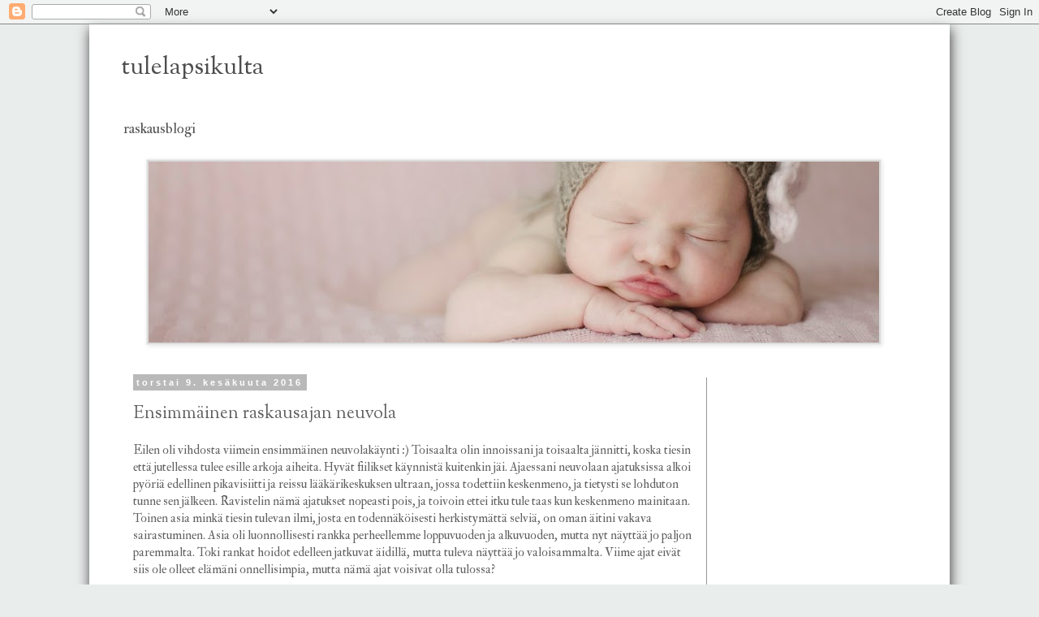

--- FILE ---
content_type: text/html; charset=UTF-8
request_url: https://tulelapsikulta.blogspot.com/2016/06/ensimmainen-raskausajan-neuvola.html
body_size: 13542
content:
<!DOCTYPE html>
<html class='v2' dir='ltr' lang='fi'>
<head>
<link href='https://www.blogger.com/static/v1/widgets/335934321-css_bundle_v2.css' rel='stylesheet' type='text/css'/>
<meta content='width=1100' name='viewport'/>
<meta content='text/html; charset=UTF-8' http-equiv='Content-Type'/>
<meta content='blogger' name='generator'/>
<link href='https://tulelapsikulta.blogspot.com/favicon.ico' rel='icon' type='image/x-icon'/>
<link href='http://tulelapsikulta.blogspot.com/2016/06/ensimmainen-raskausajan-neuvola.html' rel='canonical'/>
<link rel="alternate" type="application/atom+xml" title="tulelapsikulta - Atom" href="https://tulelapsikulta.blogspot.com/feeds/posts/default" />
<link rel="alternate" type="application/rss+xml" title="tulelapsikulta - RSS" href="https://tulelapsikulta.blogspot.com/feeds/posts/default?alt=rss" />
<link rel="service.post" type="application/atom+xml" title="tulelapsikulta - Atom" href="https://www.blogger.com/feeds/8292569878589832154/posts/default" />

<link rel="alternate" type="application/atom+xml" title="tulelapsikulta - Atom" href="https://tulelapsikulta.blogspot.com/feeds/8163110590815015423/comments/default" />
<!--Can't find substitution for tag [blog.ieCssRetrofitLinks]-->
<meta content='http://tulelapsikulta.blogspot.com/2016/06/ensimmainen-raskausajan-neuvola.html' property='og:url'/>
<meta content='Ensimmäinen raskausajan neuvola' property='og:title'/>
<meta content='Eilen oli vihdosta viimein ensimmäinen neuvolakäynti :) Toisaalta olin innoissani ja toisaalta jännitti, koska tiesin että jutellessa tulee ...' property='og:description'/>
<title>tulelapsikulta: Ensimmäinen raskausajan neuvola</title>
<style type='text/css'>@font-face{font-family:'IM Fell Double Pica';font-style:normal;font-weight:400;font-display:swap;src:url(//fonts.gstatic.com/s/imfelldoublepica/v14/3XF2EqMq_94s9PeKF7Fg4gOKINyMtZ8rf0O_UZxD2pw.woff2)format('woff2');unicode-range:U+0000-00FF,U+0131,U+0152-0153,U+02BB-02BC,U+02C6,U+02DA,U+02DC,U+0304,U+0308,U+0329,U+2000-206F,U+20AC,U+2122,U+2191,U+2193,U+2212,U+2215,U+FEFF,U+FFFD;}@font-face{font-family:'Sorts Mill Goudy';font-style:normal;font-weight:400;font-display:swap;src:url(//fonts.gstatic.com/s/sortsmillgoudy/v16/Qw3GZR9MED_6PSuS_50nEaVrfzgEbHQEj7E49PCrfQ.woff2)format('woff2');unicode-range:U+0100-02BA,U+02BD-02C5,U+02C7-02CC,U+02CE-02D7,U+02DD-02FF,U+0304,U+0308,U+0329,U+1D00-1DBF,U+1E00-1E9F,U+1EF2-1EFF,U+2020,U+20A0-20AB,U+20AD-20C0,U+2113,U+2C60-2C7F,U+A720-A7FF;}@font-face{font-family:'Sorts Mill Goudy';font-style:normal;font-weight:400;font-display:swap;src:url(//fonts.gstatic.com/s/sortsmillgoudy/v16/Qw3GZR9MED_6PSuS_50nEaVrfzgEbHoEj7E49PA.woff2)format('woff2');unicode-range:U+0000-00FF,U+0131,U+0152-0153,U+02BB-02BC,U+02C6,U+02DA,U+02DC,U+0304,U+0308,U+0329,U+2000-206F,U+20AC,U+2122,U+2191,U+2193,U+2212,U+2215,U+FEFF,U+FFFD;}</style>
<style id='page-skin-1' type='text/css'><!--
/*
-----------------------------------------------
Blogger Template Style
Name:     Simple
Designer: Josh Peterson
URL:      www.noaesthetic.com
----------------------------------------------- */
/* Variable definitions
====================
<Variable name="keycolor" description="Main Color" type="color" default="#66bbdd"/>
<Group description="Page Text" selector="body">
<Variable name="body.font" description="Font" type="font"
default="normal normal 12px Arial, Tahoma, Helvetica, FreeSans, sans-serif"/>
<Variable name="body.text.color" description="Text Color" type="color" default="#222222"/>
</Group>
<Group description="Backgrounds" selector=".body-fauxcolumns-outer">
<Variable name="body.background.color" description="Outer Background" type="color" default="#66bbdd"/>
<Variable name="content.background.color" description="Main Background" type="color" default="#ffffff"/>
<Variable name="header.background.color" description="Header Background" type="color" default="transparent"/>
</Group>
<Group description="Links" selector=".main-outer">
<Variable name="link.color" description="Link Color" type="color" default="#2288bb"/>
<Variable name="link.visited.color" description="Visited Color" type="color" default="#888888"/>
<Variable name="link.hover.color" description="Hover Color" type="color" default="#33aaff"/>
</Group>
<Group description="Blog Title" selector=".header h1">
<Variable name="header.font" description="Font" type="font"
default="normal normal 60px Arial, Tahoma, Helvetica, FreeSans, sans-serif"/>
<Variable name="header.text.color" description="Title Color" type="color" default="#3399bb" />
</Group>
<Group description="Blog Description" selector=".header .description">
<Variable name="description.text.color" description="Description Color" type="color"
default="#777777" />
</Group>
<Group description="Tabs Text" selector=".tabs-inner .widget li a">
<Variable name="tabs.font" description="Font" type="font"
default="normal normal 14px Arial, Tahoma, Helvetica, FreeSans, sans-serif"/>
<Variable name="tabs.text.color" description="Text Color" type="color" default="#999999"/>
<Variable name="tabs.selected.text.color" description="Selected Color" type="color" default="#000000"/>
</Group>
<Group description="Tabs Background" selector=".tabs-outer .PageList">
<Variable name="tabs.background.color" description="Background Color" type="color" default="#f5f5f5"/>
<Variable name="tabs.selected.background.color" description="Selected Color" type="color" default="#eeeeee"/>
</Group>
<Group description="Post Title" selector="h3.post-title, .comments h4">
<Variable name="post.title.font" description="Font" type="font"
default="normal normal 22px Arial, Tahoma, Helvetica, FreeSans, sans-serif"/>
</Group>
<Group description="Date Header" selector=".date-header">
<Variable name="date.header.color" description="Text Color" type="color"
default="#606060"/>
<Variable name="date.header.background.color" description="Background Color" type="color"
default="transparent"/>
<Variable name="date.header.font" description="Text Font" type="font"
default="normal bold 11px Arial, Tahoma, Helvetica, FreeSans, sans-serif"/>
<Variable name="date.header.padding" description="Date Header Padding" type="string" default="inherit"/>
<Variable name="date.header.letterspacing" description="Date Header Letter Spacing" type="string" default="inherit"/>
<Variable name="date.header.margin" description="Date Header Margin" type="string" default="inherit"/>
</Group>
<Group description="Post Footer" selector=".post-footer">
<Variable name="post.footer.text.color" description="Text Color" type="color" default="#666666"/>
<Variable name="post.footer.background.color" description="Background Color" type="color"
default="#f9f9f9"/>
<Variable name="post.footer.border.color" description="Shadow Color" type="color" default="#eeeeee"/>
</Group>
<Group description="Gadgets" selector="h2">
<Variable name="widget.title.font" description="Title Font" type="font"
default="normal bold 11px Arial, Tahoma, Helvetica, FreeSans, sans-serif"/>
<Variable name="widget.title.text.color" description="Title Color" type="color" default="#000000"/>
<Variable name="widget.alternate.text.color" description="Alternate Color" type="color" default="#999999"/>
</Group>
<Group description="Images" selector=".main-inner">
<Variable name="image.background.color" description="Background Color" type="color" default="#ffffff"/>
<Variable name="image.border.color" description="Border Color" type="color" default="#eeeeee"/>
<Variable name="image.text.color" description="Caption Text Color" type="color" default="#606060"/>
</Group>
<Group description="Accents" selector=".content-inner">
<Variable name="body.rule.color" description="Separator Line Color" type="color" default="#eeeeee"/>
<Variable name="tabs.border.color" description="Tabs Border Color" type="color" default="#969696"/>
</Group>
<Variable name="body.background" description="Body Background" type="background"
color="#e9edec" default="$(color) none repeat scroll top left"/>
<Variable name="body.background.override" description="Body Background Override" type="string" default=""/>
<Variable name="body.background.gradient.cap" description="Body Gradient Cap" type="url"
default="url(//www.blogblog.com/1kt/simple/gradients_light.png)"/>
<Variable name="body.background.gradient.tile" description="Body Gradient Tile" type="url"
default="url(//www.blogblog.com/1kt/simple/body_gradient_tile_light.png)"/>
<Variable name="content.background.color.selector" description="Content Background Color Selector" type="string" default=".content-inner"/>
<Variable name="content.padding" description="Content Padding" type="length" default="10px" min="0" max="100px"/>
<Variable name="content.padding.horizontal" description="Content Horizontal Padding" type="length" default="10px" min="0" max="100px"/>
<Variable name="content.shadow.spread" description="Content Shadow Spread" type="length" default="40px" min="0" max="100px"/>
<Variable name="content.shadow.spread.webkit" description="Content Shadow Spread (WebKit)" type="length" default="5px" min="0" max="100px"/>
<Variable name="content.shadow.spread.ie" description="Content Shadow Spread (IE)" type="length" default="10px" min="0" max="100px"/>
<Variable name="main.border.width" description="Main Border Width" type="length" default="0" min="0" max="10px"/>
<Variable name="header.background.gradient" description="Header Gradient" type="url" default="none"/>
<Variable name="header.shadow.offset.left" description="Header Shadow Offset Left" type="length" default="-1px" min="-50px" max="50px"/>
<Variable name="header.shadow.offset.top" description="Header Shadow Offset Top" type="length" default="-1px" min="-50px" max="50px"/>
<Variable name="header.shadow.spread" description="Header Shadow Spread" type="length" default="1px" min="0" max="100px"/>
<Variable name="header.padding" description="Header Padding" type="length" default="30px" min="0" max="100px"/>
<Variable name="header.border.size" description="Header Border Size" type="length" default="1px" min="0" max="10px"/>
<Variable name="header.bottom.border.size" description="Header Bottom Border Size" type="length" default="1px" min="0" max="10px"/>
<Variable name="header.border.horizontalsize" description="Header Horizontal Border Size" type="length" default="0" min="0" max="10px"/>
<Variable name="description.text.size" description="Description Text Size" type="string" default="140%"/>
<Variable name="tabs.margin.top" description="Tabs Margin Top" type="length" default="0" min="0" max="100px"/>
<Variable name="tabs.margin.side" description="Tabs Side Margin" type="length" default="30px" min="0" max="100px"/>
<Variable name="tabs.background.gradient" description="Tabs Background Gradient" type="url"
default="url(//www.blogblog.com/1kt/simple/gradients_light.png)"/>
<Variable name="tabs.border.width" description="Tabs Border Width" type="length" default="1px" min="0" max="10px"/>
<Variable name="tabs.bevel.border.width" description="Tabs Bevel Border Width" type="length" default="1px" min="0" max="10px"/>
<Variable name="post.margin.bottom" description="Post Bottom Margin" type="length" default="25px" min="0" max="100px"/>
<Variable name="image.border.small.size" description="Image Border Small Size" type="length" default="2px" min="0" max="10px"/>
<Variable name="image.border.large.size" description="Image Border Large Size" type="length" default="5px" min="0" max="10px"/>
<Variable name="page.width.selector" description="Page Width Selector" type="string" default=".region-inner"/>
<Variable name="page.width" description="Page Width" type="string" default="auto"/>
<Variable name="main.section.margin" description="Main Section Margin" type="length" default="15px" min="0" max="100px"/>
<Variable name="main.padding" description="Main Padding" type="length" default="15px" min="0" max="100px"/>
<Variable name="main.padding.top" description="Main Padding Top" type="length" default="30px" min="0" max="100px"/>
<Variable name="main.padding.bottom" description="Main Padding Bottom" type="length" default="30px" min="0" max="100px"/>
<Variable name="paging.background"
color="#ffffff"
description="Background of blog paging area" type="background"
default="transparent none no-repeat scroll top center"/>
<Variable name="footer.bevel" description="Bevel border length of footer" type="length" default="0" min="0" max="10px"/>
<Variable name="mobile.background.overlay" description="Mobile Background Overlay" type="string"
default="transparent none repeat scroll top left"/>
<Variable name="mobile.background.size" description="Mobile Background Size" type="string" default="auto"/>
<Variable name="mobile.button.color" description="Mobile Button Color" type="color" default="#ffffff" />
<Variable name="startSide" description="Side where text starts in blog language" type="automatic" default="left"/>
<Variable name="endSide" description="Side where text ends in blog language" type="automatic" default="right"/>
*/
/* Content
----------------------------------------------- */
body {
font: normal normal 14px IM Fell Double Pica;
color: #606060;
background: #e9edec none no-repeat scroll center center;
padding: 0 0 0 0;
}
html body .region-inner {
min-width: 0;
max-width: 100%;
width: auto;
}
h2 {
font-size: 22px;
}
a:link {
text-decoration:none;
color: #2c20b3;
}
a:visited {
text-decoration:none;
color: #848484;
}
a:hover {
text-decoration:underline;
color: #ff512e;
}
.body-fauxcolumn-outer .fauxcolumn-inner {
background: transparent none repeat scroll top left;
_background-image: none;
}
.body-fauxcolumn-outer .cap-top {
position: absolute;
z-index: 1;
height: 400px;
width: 100%;
background: #e9edec none no-repeat scroll center center;
}
.body-fauxcolumn-outer .cap-top .cap-left {
width: 100%;
background: transparent none repeat-x scroll top left;
_background-image: none;
}
.content-outer {
-webkit-box-shadow: 1px 5px 15px 0px rgba(0,0,0,0.75);
-moz-box-shadow: 1px 5px 15px 0px rgba(0,0,0,0.75);
box-shadow: 1px 5px 15px 0px rgba(0,0,0,0.75);
margin-bottom: 1px;
}
.content-inner {
padding: 10px 40px;
}
.content-inner {
background-color: #ffffff;
}
/* Header
----------------------------------------------- */
.header-outer {
background: transparent none repeat-x scroll 0 -400px;
_background-image: none;
}
.Header h1 {
font: normal normal 30px Sorts Mill Goudy;
color: #4e4e4e;
text-shadow: 0 0 0 rgba(0, 0, 0, .2);
}
.Header h1 a {
color: #4e4e4e;
}
.Header .description {
font-size: 18px;
color: #4e4e4e;
}
.header-inner .Header .titlewrapper {
padding: 22px 0;
}
.header-inner .Header .descriptionwrapper {
padding: 0 0;
}
/* Tabs
----------------------------------------------- */
.tabs-inner .section:first-child {
border-top: 0 solid #848484;
}
.tabs-inner .section:first-child ul {
margin-top: -1px;
border-top: 1px solid #848484;
border-left: 1px solid #848484;
border-right: 1px solid #848484;
}
.tabs-inner .widget ul {
background: transparent none repeat-x scroll 0 -800px;
_background-image: none;
border-bottom: 1px solid #848484;
margin-top: 0;
margin-left: -30px;
margin-right: -30px;
}
.tabs-inner .widget li a {
display: inline-block;
padding: .6em 1em;
font: normal normal 12px IM Fell Double Pica;
color: #000000;
border-left: 1px solid #ffffff;
border-right: 1px solid #848484;
}
.tabs-inner .widget li:first-child a {
border-left: none;
}
.tabs-inner .widget li.selected a, .tabs-inner .widget li a:hover {
color: #000000;
background-color: #ededed;
text-decoration: none;
}
/* Columns
----------------------------------------------- */
.main-outer {
border-top: 0 solid #969696;
}
.fauxcolumn-left-outer .fauxcolumn-inner {
border-right: 1px solid #969696;
}
.fauxcolumn-right-outer .fauxcolumn-inner {
border-left: 1px solid #969696;
}
/* Headings
----------------------------------------------- */
div.widget > h2,
div.widget h2.title {
margin: 0 0 1em 0;
font: normal bold 11px 'Trebuchet MS',Trebuchet,Verdana,sans-serif;
color: #000000;
}
/* Widgets
----------------------------------------------- */
.widget .zippy {
color: #969696;
text-shadow: 2px 2px 1px rgba(0, 0, 0, .1);
}
.widget .popular-posts ul {
list-style: none;
}
/* Posts
----------------------------------------------- */
h2.date-header {
font: normal bold 11px Arial, Tahoma, Helvetica, FreeSans, sans-serif;
}
.date-header span {
background-color: #b9b9b9;
color: #ffffff;
padding: 0.4em;
letter-spacing: 3px;
margin: inherit;
}
.main-inner {
padding-top: 35px;
padding-bottom: 65px;
}
.main-inner .column-center-inner {
padding: 0 0;
}
.main-inner .column-center-inner .section {
margin: 0 1em;
}
.post {
margin: 0 0 45px 0;
}
h3.post-title, .comments h4 {
font: normal normal 22px Sorts Mill Goudy;
margin: .75em 0 0;
}
.post-body {
font-size: 110%;
line-height: 1.4;
position: relative;
}
.post-body img, .post-body .tr-caption-container, .Profile img, .Image img,
.BlogList .item-thumbnail img {
padding: 2px;
background: #dbdbdb;
border: 1px solid #ededed;
-moz-box-shadow: 1px 1px 5px rgba(0, 0, 0, .1);
-webkit-box-shadow: 1px 1px 5px rgba(0, 0, 0, .1);
box-shadow: 1px 1px 5px rgba(0, 0, 0, .1);
}
.post-body img, .post-body .tr-caption-container {
padding: 5px;
}
.post-body .tr-caption-container {
color: #666666;
}
.post-body .tr-caption-container img {
padding: 0;
background: transparent;
border: none;
-moz-box-shadow: 0 0 0 rgba(0, 0, 0, .1);
-webkit-box-shadow: 0 0 0 rgba(0, 0, 0, .1);
box-shadow: 0 0 0 rgba(0, 0, 0, .1);
}
.post-header {
margin: 0 0 1.5em;
line-height: 1.6;
font-size: 90%;
}
.post-footer {
margin: 20px -2px 0;
padding: 5px 10px;
color: #606060;
background-color: #ededed;
border-bottom: 1px solid #ededed;
line-height: 1.6;
font-size: 90%;
}
#comments .comment-author {
padding-top: 1.5em;
border-top: 1px solid #969696;
background-position: 0 1.5em;
}
#comments .comment-author:first-child {
padding-top: 0;
border-top: none;
}
.avatar-image-container {
margin: .2em 0 0;
}
#comments .avatar-image-container img {
border: 1px solid #ededed;
}
/* Comments
----------------------------------------------- */
.comments .comments-content .icon.blog-author {
background-repeat: no-repeat;
background-image: url([data-uri]);
}
.comments .comments-content .loadmore a {
border-top: 1px solid #969696;
border-bottom: 1px solid #969696;
}
.comments .comment-thread.inline-thread {
background-color: #ededed;
}
.comments .continue {
border-top: 2px solid #969696;
}
/* Accents
---------------------------------------------- */
.section-columns td.columns-cell {
border-left: 1px solid #969696;
}
.blog-pager {
background: transparent url(//www.blogblog.com/1kt/simple/paging_dot.png) repeat-x scroll top center;
}
.blog-pager-older-link, .home-link,
.blog-pager-newer-link {
background-color: #ffffff;
padding: 5px;
}
.footer-outer {
border-top: 1px dashed #bbbbbb;
}
/* Mobile
----------------------------------------------- */
body.mobile  {
background-size: auto;
}
.mobile .body-fauxcolumn-outer {
background: transparent none repeat scroll top left;
}
.mobile .body-fauxcolumn-outer .cap-top {
background-size: 100% auto;
}
.mobile .content-outer {
-webkit-box-shadow: 0 0 3px rgba(0, 0, 0, .15);
box-shadow: 0 0 3px rgba(0, 0, 0, .15);
}
body.mobile .AdSense {
margin: 0 -0;
}
.mobile .tabs-inner .widget ul {
margin-left: 0;
margin-right: 0;
}
.mobile .post {
margin: 0;
}
.mobile .main-inner .column-center-inner .section {
margin: 0;
}
.mobile .date-header span {
padding: 0.1em 10px;
margin: 0 -10px;
}
.mobile h3.post-title {
margin: 0;
}
.mobile .blog-pager {
background: transparent none no-repeat scroll top center;
}
.mobile .footer-outer {
border-top: none;
}
.mobile .main-inner, .mobile .footer-inner {
background-color: #ffffff;
}
.mobile-index-contents {
color: #606060;
}
.mobile-link-button {
background-color: #2c20b3;
}
.mobile-link-button a:link, .mobile-link-button a:visited {
color: #ffffff;
}
.mobile .tabs-inner .section:first-child {
border-top: none;
}
.mobile .tabs-inner .PageList .widget-content {
background-color: #ededed;
color: #000000;
border-top: 1px solid #848484;
border-bottom: 1px solid #848484;
}
.mobile .tabs-inner .PageList .widget-content .pagelist-arrow {
border-left: 1px solid #848484;
}
-moz-box-shadow: 0 0 5px #888;
-webkit-box-shadow: 0 0 5px#888;
box-shadow: 0 0 5px #888;
}
--></style>
<style id='template-skin-1' type='text/css'><!--
body {
min-width: 1060px;
}
.content-outer, .content-fauxcolumn-outer, .region-inner {
min-width: 1060px;
max-width: 1060px;
_width: 1060px;
}
.main-inner .columns {
padding-left: 0px;
padding-right: 260px;
}
.main-inner .fauxcolumn-center-outer {
left: 0px;
right: 260px;
/* IE6 does not respect left and right together */
_width: expression(this.parentNode.offsetWidth -
parseInt("0px") -
parseInt("260px") + 'px');
}
.main-inner .fauxcolumn-left-outer {
width: 0px;
}
.main-inner .fauxcolumn-right-outer {
width: 260px;
}
.main-inner .column-left-outer {
width: 0px;
right: 100%;
margin-left: -0px;
}
.main-inner .column-right-outer {
width: 260px;
margin-right: -260px;
}
#layout {
min-width: 0;
}
#layout .content-outer {
min-width: 0;
width: 800px;
}
#layout .region-inner {
min-width: 0;
width: auto;
}
body#layout div.add_widget {
padding: 8px;
}
body#layout div.add_widget a {
margin-left: 32px;
}
--></style>
<link href='https://www.blogger.com/dyn-css/authorization.css?targetBlogID=8292569878589832154&amp;zx=54ba78cd-4cdd-4926-9a0d-34ea8cbfec04' media='none' onload='if(media!=&#39;all&#39;)media=&#39;all&#39;' rel='stylesheet'/><noscript><link href='https://www.blogger.com/dyn-css/authorization.css?targetBlogID=8292569878589832154&amp;zx=54ba78cd-4cdd-4926-9a0d-34ea8cbfec04' rel='stylesheet'/></noscript>
<meta name='google-adsense-platform-account' content='ca-host-pub-1556223355139109'/>
<meta name='google-adsense-platform-domain' content='blogspot.com'/>

<!-- data-ad-client=ca-pub-9076293470765758 -->

</head>
<body class='loading'>
<div class='navbar section' id='navbar' name='Navigointipalkki'><div class='widget Navbar' data-version='1' id='Navbar1'><script type="text/javascript">
    function setAttributeOnload(object, attribute, val) {
      if(window.addEventListener) {
        window.addEventListener('load',
          function(){ object[attribute] = val; }, false);
      } else {
        window.attachEvent('onload', function(){ object[attribute] = val; });
      }
    }
  </script>
<div id="navbar-iframe-container"></div>
<script type="text/javascript" src="https://apis.google.com/js/platform.js"></script>
<script type="text/javascript">
      gapi.load("gapi.iframes:gapi.iframes.style.bubble", function() {
        if (gapi.iframes && gapi.iframes.getContext) {
          gapi.iframes.getContext().openChild({
              url: 'https://www.blogger.com/navbar/8292569878589832154?po\x3d8163110590815015423\x26origin\x3dhttps://tulelapsikulta.blogspot.com',
              where: document.getElementById("navbar-iframe-container"),
              id: "navbar-iframe"
          });
        }
      });
    </script><script type="text/javascript">
(function() {
var script = document.createElement('script');
script.type = 'text/javascript';
script.src = '//pagead2.googlesyndication.com/pagead/js/google_top_exp.js';
var head = document.getElementsByTagName('head')[0];
if (head) {
head.appendChild(script);
}})();
</script>
</div></div>
<div class='body-fauxcolumns'>
<div class='fauxcolumn-outer body-fauxcolumn-outer'>
<div class='cap-top'>
<div class='cap-left'></div>
<div class='cap-right'></div>
</div>
<div class='fauxborder-left'>
<div class='fauxborder-right'></div>
<div class='fauxcolumn-inner'>
</div>
</div>
<div class='cap-bottom'>
<div class='cap-left'></div>
<div class='cap-right'></div>
</div>
</div>
</div>
<div class='content'>
<div class='content-fauxcolumns'>
<div class='fauxcolumn-outer content-fauxcolumn-outer'>
<div class='cap-top'>
<div class='cap-left'></div>
<div class='cap-right'></div>
</div>
<div class='fauxborder-left'>
<div class='fauxborder-right'></div>
<div class='fauxcolumn-inner'>
</div>
</div>
<div class='cap-bottom'>
<div class='cap-left'></div>
<div class='cap-right'></div>
</div>
</div>
</div>
<div class='content-outer'>
<div class='content-cap-top cap-top'>
<div class='cap-left'></div>
<div class='cap-right'></div>
</div>
<div class='fauxborder-left content-fauxborder-left'>
<div class='fauxborder-right content-fauxborder-right'></div>
<div class='content-inner'>
<header>
<div class='header-outer'>
<div class='header-cap-top cap-top'>
<div class='cap-left'></div>
<div class='cap-right'></div>
</div>
<div class='fauxborder-left header-fauxborder-left'>
<div class='fauxborder-right header-fauxborder-right'></div>
<div class='region-inner header-inner'>
<div class='header section' id='header' name='Otsikko'><div class='widget Header' data-version='1' id='Header1'>
<div id='header-inner'>
<div class='titlewrapper'>
<h1 class='title'>
<a href='https://tulelapsikulta.blogspot.com/'>
tulelapsikulta
</a>
</h1>
</div>
<div class='descriptionwrapper'>
<p class='description'><span>raskausblogi</span></p>
</div>
</div>
</div></div>
</div>
</div>
<div class='header-cap-bottom cap-bottom'>
<div class='cap-left'></div>
<div class='cap-right'></div>
</div>
</div>
</header>
<div class='tabs-outer'>
<div class='tabs-cap-top cap-top'>
<div class='cap-left'></div>
<div class='cap-right'></div>
</div>
<div class='fauxborder-left tabs-fauxborder-left'>
<div class='fauxborder-right tabs-fauxborder-right'></div>
<div class='region-inner tabs-inner'>
<div class='tabs section' id='crosscol' name='Kaikki sarakkeet'><div class='widget Image' data-version='1' id='Image1'>
<h2>head</h2>
<div class='widget-content'>
<a href='1.bp.blogspot.com/-_ScFF8M5CkY/VcG1Id5oGaI/AAAAAAAAIwY/CWuFMG4-cEg/s500/loganuthanewbornphotographercachevalleybabyphotographernorthernutahbittybokehphotographyinfantlb4-e1438719472668.jpg'>
<img alt='head' height='223' id='Image1_img' src='https://blogger.googleusercontent.com/img/b/R29vZ2xl/AVvXsEjcHxjfe2c6Etc2-Ex4Zl1KHuXu7Pu88In1amDSp-8x4TXo5oP57mthMjMeOHqFNJf3B91VBPAM7hhQ7rqmqq15VhIP9Re30l4KGj_0MG9w64hymmtM06ZrZ4wS3WZyCqshDePGXCBeRQMt/s900/loganuthanewbornphotographercachevalleybabyphotographernorthernutahbittybokehphotographyinfantlb4-e1438719472668.jpg' width='900'/>
</a>
<br/>
</div>
<div class='clear'></div>
</div></div>
<div class='tabs no-items section' id='crosscol-overflow' name='Cross-Column 2'></div>
</div>
</div>
<div class='tabs-cap-bottom cap-bottom'>
<div class='cap-left'></div>
<div class='cap-right'></div>
</div>
</div>
<div class='main-outer'>
<div class='main-cap-top cap-top'>
<div class='cap-left'></div>
<div class='cap-right'></div>
</div>
<div class='fauxborder-left main-fauxborder-left'>
<div class='fauxborder-right main-fauxborder-right'></div>
<div class='region-inner main-inner'>
<div class='columns fauxcolumns'>
<div class='fauxcolumn-outer fauxcolumn-center-outer'>
<div class='cap-top'>
<div class='cap-left'></div>
<div class='cap-right'></div>
</div>
<div class='fauxborder-left'>
<div class='fauxborder-right'></div>
<div class='fauxcolumn-inner'>
</div>
</div>
<div class='cap-bottom'>
<div class='cap-left'></div>
<div class='cap-right'></div>
</div>
</div>
<div class='fauxcolumn-outer fauxcolumn-left-outer'>
<div class='cap-top'>
<div class='cap-left'></div>
<div class='cap-right'></div>
</div>
<div class='fauxborder-left'>
<div class='fauxborder-right'></div>
<div class='fauxcolumn-inner'>
</div>
</div>
<div class='cap-bottom'>
<div class='cap-left'></div>
<div class='cap-right'></div>
</div>
</div>
<div class='fauxcolumn-outer fauxcolumn-right-outer'>
<div class='cap-top'>
<div class='cap-left'></div>
<div class='cap-right'></div>
</div>
<div class='fauxborder-left'>
<div class='fauxborder-right'></div>
<div class='fauxcolumn-inner'>
</div>
</div>
<div class='cap-bottom'>
<div class='cap-left'></div>
<div class='cap-right'></div>
</div>
</div>
<!-- corrects IE6 width calculation -->
<div class='columns-inner'>
<div class='column-center-outer'>
<div class='column-center-inner'>
<div class='main section' id='main' name='Ensisijainen'><div class='widget Blog' data-version='1' id='Blog1'>
<div class='blog-posts hfeed'>

          <div class="date-outer">
        
<h2 class='date-header'><span>torstai 9. kesäkuuta 2016</span></h2>

          <div class="date-posts">
        
<div class='post-outer'>
<div class='post hentry' itemprop='blogPost' itemscope='itemscope' itemtype='http://schema.org/BlogPosting'>
<meta content='8292569878589832154' itemprop='blogId'/>
<meta content='8163110590815015423' itemprop='postId'/>
<a name='8163110590815015423'></a>
<h3 class='post-title entry-title' itemprop='name'>
Ensimmäinen raskausajan neuvola
</h3>
<div class='post-header'>
<div class='post-header-line-1'></div>
</div>
<div class='post-body entry-content' id='post-body-8163110590815015423' itemprop='description articleBody'>
Eilen oli vihdosta viimein ensimmäinen neuvolakäynti :) Toisaalta olin innoissani ja toisaalta jännitti, koska tiesin että jutellessa tulee esille arkoja aiheita. Hyvät fiilikset käynnistä kuitenkin jäi. Ajaessani neuvolaan ajatuksissa alkoi pyöriä edellinen pikavisiitti ja reissu lääkärikeskuksen ultraan, jossa todettiin keskenmeno, ja tietysti se lohduton tunne sen jälkeen. Ravistelin nämä ajatukset nopeasti pois, ja toivoin ettei itku tule taas kun keskenmeno mainitaan. Toinen asia minkä tiesin tulevan ilmi, josta en todennäköisesti herkistymättä selviä, on oman äitini vakava sairastuminen. Asia oli luonnollisesti rankka perheellemme loppuvuoden ja alkuvuoden, mutta nyt näyttää jo paljon paremmalta. Toki rankat hoidot edelleen jatkuvat äidillä, mutta tuleva näyttää jo valoisammalta. Viime ajat eivät siis ole olleet elämäni onnellisimpia, mutta nämä ajat voisivat olla tulossa?<br />
<br />
Tiesin aika hyvin mitä odottaa ensimmäiseltä käynniltä, sen verran olin aiheesta lukenut etukäteen. Alkuun kysyttiin tietysti vointia, onko pahoinvointia ja väsymystä. Muun ajan terveydenhoitaja lähinnä kyseli minulta elämäntavoista ja perheidemme sairauksista; ruokatottumuksista, liikunnasta, parisuhteestamme, asuinoloistamme, sairauksista, allergioista, päihteiden käytöstä yms. Lisäksi hän kertoi ja antoi lappuset raskausajan ravinto- ja liikuntasuosituksista sekä muutamat raskausajan oppaat. Sain neuvolakortin, johon merkitään kaikki raskauteen liittyvä, niin minun kuin tulevan vauvan tiedot (vauvan tiedot tietty heti ensimmäisestä ultrasta eteenpäin). Minulta mitattiin heti paino ja verenpaine. Sain lähetteet labraan ja ensimmäiseen ultraan, jippii! Labrassa mitataan siis mm. hemoglobiini, katsotaan veriryhmä ja tiettyjä sairauksia, mm. HIV.<br />
<br />
Oli kiva, että kaikista raskausajan ultraäänitutkimuksista sai myös monisteen, jossa on kerrottu niiden ajankohta ja mitä niissä erityisesti katsotaan. Kaikista ultrista, eli jos kaikki menee hyvin niin eihän niitä ultria tule kuin kaksi :D Ja ensimmäinen on jo kuukauden päästä! Kaikessa tässä hössötyksessä ja innossa meinaa unohtaa keskenmenon pelon, mikä toisaalta on hyvä, mutta toisaalta huono. Kuukauden päästä voidaan nähdä jo pienet sormet ja varpaat, ihan uskomatonta. Ihan hämmästyin, kun mieskin selasi tuomani opukset ja lippulappuset läpi eilen ja vaikutti kovin kiinnostuneelta kaikesta. Hän kun ei ole ollut yhtä innokas lukemaan kaikkea mahdollista tietoa kuten minä, tosin olen hänet aika hyvin koittanut pitää itse ajantasalla kertomalla missä vaiheessa mennään, esim. nyt meidän vauva on pienen mustikan kokoinen ja sillä alkaa pikkuiset kädet ja jalat muodostua.<br />
<br />
Ainiin, ja kuten arvailinkin niin samaan tulokseen raskausviikoissa tultiin neuvolassa kuin olin jo netin laskureilla laskenut, eli tarkalleen tänään menossa rv 7+4, laskettu aika 22.1.2017. Nämä varmistetaan vielä ensimmäisessä ultrassa, eli pientä muutosta voi tulla. 
<div style='clear: both;'></div>
</div>
<div class='post-footer'>
<div class='post-footer-line post-footer-line-1'><span class='post-author vcard'>
</span>
<span class='post-timestamp'>
klo
<meta content='http://tulelapsikulta.blogspot.com/2016/06/ensimmainen-raskausajan-neuvola.html' itemprop='url'/>
<a class='timestamp-link' href='https://tulelapsikulta.blogspot.com/2016/06/ensimmainen-raskausajan-neuvola.html' rel='bookmark' title='permanent link'><abbr class='published' itemprop='datePublished' title='2016-06-09T00:53:00-07:00'>0.53.00</abbr></a>
</span>
<span class='post-comment-link'>
</span>
<span class='post-icons'>
<span class='item-control blog-admin pid-350784111'>
<a href='https://www.blogger.com/post-edit.g?blogID=8292569878589832154&postID=8163110590815015423&from=pencil' title='Muokkaa tekstiä'>
<img alt='' class='icon-action' height='18' src='https://resources.blogblog.com/img/icon18_edit_allbkg.gif' width='18'/>
</a>
</span>
</span>
<div class='post-share-buttons goog-inline-block'>
<a class='goog-inline-block share-button sb-email' href='https://www.blogger.com/share-post.g?blogID=8292569878589832154&postID=8163110590815015423&target=email' target='_blank' title='Kohteen lähettäminen sähköpostitse'><span class='share-button-link-text'>Kohteen lähettäminen sähköpostitse</span></a><a class='goog-inline-block share-button sb-blog' href='https://www.blogger.com/share-post.g?blogID=8292569878589832154&postID=8163110590815015423&target=blog' onclick='window.open(this.href, "_blank", "height=270,width=475"); return false;' target='_blank' title='Bloggaa tästä!'><span class='share-button-link-text'>Bloggaa tästä!</span></a><a class='goog-inline-block share-button sb-twitter' href='https://www.blogger.com/share-post.g?blogID=8292569878589832154&postID=8163110590815015423&target=twitter' target='_blank' title='Jaa X:ssä'><span class='share-button-link-text'>Jaa X:ssä</span></a><a class='goog-inline-block share-button sb-facebook' href='https://www.blogger.com/share-post.g?blogID=8292569878589832154&postID=8163110590815015423&target=facebook' onclick='window.open(this.href, "_blank", "height=430,width=640"); return false;' target='_blank' title='Jaa Facebookiin'><span class='share-button-link-text'>Jaa Facebookiin</span></a><a class='goog-inline-block share-button sb-pinterest' href='https://www.blogger.com/share-post.g?blogID=8292569878589832154&postID=8163110590815015423&target=pinterest' target='_blank' title='Jaa Pinterestiin'><span class='share-button-link-text'>Jaa Pinterestiin</span></a>
</div>
</div>
<div class='post-footer-line post-footer-line-2'><span class='post-labels'>
Tunnisteet:
<a href='https://tulelapsikulta.blogspot.com/search/label/neuvola' rel='tag'>neuvola</a>,
<a href='https://tulelapsikulta.blogspot.com/search/label/rv%207' rel='tag'>rv 7</a>
</span>
</div>
<div class='post-footer-line post-footer-line-3'><span class='post-location'>
</span>
</div>
</div>
</div>
<div class='comments' id='comments'>
<a name='comments'></a>
<h4>Ei kommentteja:</h4>
<div id='Blog1_comments-block-wrapper'>
<dl class='avatar-comment-indent' id='comments-block'>
</dl>
</div>
<p class='comment-footer'>
<div class='comment-form'>
<a name='comment-form'></a>
<h4 id='comment-post-message'>Lähetä kommentti</h4>
<p>
</p>
<a href='https://www.blogger.com/comment/frame/8292569878589832154?po=8163110590815015423&hl=fi&saa=85391&origin=https://tulelapsikulta.blogspot.com' id='comment-editor-src'></a>
<iframe allowtransparency='true' class='blogger-iframe-colorize blogger-comment-from-post' frameborder='0' height='410px' id='comment-editor' name='comment-editor' src='' width='100%'></iframe>
<script src='https://www.blogger.com/static/v1/jsbin/2830521187-comment_from_post_iframe.js' type='text/javascript'></script>
<script type='text/javascript'>
      BLOG_CMT_createIframe('https://www.blogger.com/rpc_relay.html');
    </script>
</div>
</p>
</div>
</div>

        </div></div>
      
</div>
<div class='blog-pager' id='blog-pager'>
<span id='blog-pager-newer-link'>
<a class='blog-pager-newer-link' href='https://tulelapsikulta.blogspot.com/2016/06/sokerin-vahentaminen-ruokavaliosta.html' id='Blog1_blog-pager-newer-link' title='Uudempi teksti'>Uudempi teksti</a>
</span>
<span id='blog-pager-older-link'>
<a class='blog-pager-older-link' href='https://tulelapsikulta.blogspot.com/2016/06/kuinka-huolissaan-saa-olla-omasta.html' id='Blog1_blog-pager-older-link' title='Vanhempi viesti'>Vanhempi viesti</a>
</span>
<a class='home-link' href='https://tulelapsikulta.blogspot.com/'>Etusivu</a>
</div>
<div class='clear'></div>
<div class='post-feeds'>
<div class='feed-links'>
Tilaa:
<a class='feed-link' href='https://tulelapsikulta.blogspot.com/feeds/8163110590815015423/comments/default' target='_blank' type='application/atom+xml'>Lähetä kommentteja (Atom)</a>
</div>
</div>
</div></div>
</div>
</div>
<div class='column-left-outer'>
<div class='column-left-inner'>
<aside>
</aside>
</div>
</div>
<div class='column-right-outer'>
<div class='column-right-inner'>
<aside>
<div class='sidebar section' id='sidebar-right-1'><div class='widget AdSense' data-version='1' id='AdSense1'>
<div class='widget-content'>
<script async src="//pagead2.googlesyndication.com/pagead/js/adsbygoogle.js"></script>
<!-- tulelapsikulta_sidebar-right-1_AdSense1_1x1_as -->
<ins class="adsbygoogle"
     style="display:block"
     data-ad-client="ca-pub-9076293470765758"
     data-ad-host="ca-host-pub-1556223355139109"
     data-ad-host-channel="L0001"
     data-ad-slot="7309886429"
     data-ad-format="auto"></ins>
<script>
(adsbygoogle = window.adsbygoogle || []).push({});
</script>
<div class='clear'></div>
</div>
</div><div class='widget BlogSearch' data-version='1' id='BlogSearch1'>
<h2 class='title'>Hae tästä blogista</h2>
<div class='widget-content'>
<div id='BlogSearch1_form'>
<form action='https://tulelapsikulta.blogspot.com/search' class='gsc-search-box' target='_top'>
<table cellpadding='0' cellspacing='0' class='gsc-search-box'>
<tbody>
<tr>
<td class='gsc-input'>
<input autocomplete='off' class='gsc-input' name='q' size='10' title='search' type='text' value=''/>
</td>
<td class='gsc-search-button'>
<input class='gsc-search-button' title='search' type='submit' value='Haku'/>
</td>
</tr>
</tbody>
</table>
</form>
</div>
</div>
<div class='clear'></div>
</div><div class='widget Image' data-version='1' id='Image2'>
<h2>minä</h2>
<div class='widget-content'>
<img alt='minä' height='295' id='Image2_img' src='https://blogger.googleusercontent.com/img/b/R29vZ2xl/AVvXsEjRXG9u1xnxFE8i1gYJUHoGpSx7-H5IJGLR0cjHz5n_PuAIGLI4M27GHDCIP5YjJ_t-McCt_Mn3Pll594jmAjIo0ZMBb7GDcdxw25H92bhoQMuZejMRjaXrqZmZPy1kfcZEkCKe30Rt83qJ/w670-h987-no/' width='200'/>
<br/>
</div>
<div class='clear'></div>
</div><div class='widget Text' data-version='1' id='Text1'>
<h2 class='title'>esittely</h2>
<div class='widget-content'>
Haaveita ensimmäisestä lapsesta. Omasta ja lapsen hyvinvoinnista välittämistä kaiken tämän aikana, tavoitteena pysyä hyvässä kunnossa.<br />
</div>
<div class='clear'></div>
</div><div class='widget Label' data-version='1' id='Label1'>
<h2>tunnisteet</h2>
<div class='widget-content cloud-label-widget-content'>
<span class='label-size label-size-1'>
<a dir='ltr' href='https://tulelapsikulta.blogspot.com/search/label/dr.%20hauschka'>dr. hauschka</a>
</span>
<span class='label-size label-size-1'>
<a dir='ltr' href='https://tulelapsikulta.blogspot.com/search/label/earth%20mama%20angel%20baby'>earth mama angel baby</a>
</span>
<span class='label-size label-size-1'>
<a dir='ltr' href='https://tulelapsikulta.blogspot.com/search/label/ehk%C3%A4isy'>ehkäisy</a>
</span>
<span class='label-size label-size-5'>
<a dir='ltr' href='https://tulelapsikulta.blogspot.com/search/label/fiiliksi%C3%A4'>fiiliksiä</a>
</span>
<span class='label-size label-size-1'>
<a dir='ltr' href='https://tulelapsikulta.blogspot.com/search/label/foolihappo'>foolihappo</a>
</span>
<span class='label-size label-size-3'>
<a dir='ltr' href='https://tulelapsikulta.blogspot.com/search/label/Haaveita'>Haaveita</a>
</span>
<span class='label-size label-size-4'>
<a dir='ltr' href='https://tulelapsikulta.blogspot.com/search/label/hankinnat'>hankinnat</a>
</span>
<span class='label-size label-size-3'>
<a dir='ltr' href='https://tulelapsikulta.blogspot.com/search/label/kemikaalit'>kemikaalit</a>
</span>
<span class='label-size label-size-3'>
<a dir='ltr' href='https://tulelapsikulta.blogspot.com/search/label/keskenmeno'>keskenmeno</a>
</span>
<span class='label-size label-size-1'>
<a dir='ltr' href='https://tulelapsikulta.blogspot.com/search/label/kestovaipat'>kestovaipat</a>
</span>
<span class='label-size label-size-3'>
<a dir='ltr' href='https://tulelapsikulta.blogspot.com/search/label/kirppari'>kirppari</a>
</span>
<span class='label-size label-size-3'>
<a dir='ltr' href='https://tulelapsikulta.blogspot.com/search/label/kosmetiikka'>kosmetiikka</a>
</span>
<span class='label-size label-size-1'>
<a dir='ltr' href='https://tulelapsikulta.blogspot.com/search/label/lantionpohjan%20lihakset'>lantionpohjan lihakset</a>
</span>
<span class='label-size label-size-3'>
<a dir='ltr' href='https://tulelapsikulta.blogspot.com/search/label/lapsen%20terveys%20kohdussa'>lapsen terveys kohdussa</a>
</span>
<span class='label-size label-size-1'>
<a dir='ltr' href='https://tulelapsikulta.blogspot.com/search/label/lavera'>lavera</a>
</span>
<span class='label-size label-size-2'>
<a dir='ltr' href='https://tulelapsikulta.blogspot.com/search/label/lelut'>lelut</a>
</span>
<span class='label-size label-size-3'>
<a dir='ltr' href='https://tulelapsikulta.blogspot.com/search/label/liikkeet%20masussa'>liikkeet masussa</a>
</span>
<span class='label-size label-size-3'>
<a dir='ltr' href='https://tulelapsikulta.blogspot.com/search/label/lis%C3%A4ravinteet'>lisäravinteet</a>
</span>
<span class='label-size label-size-2'>
<a dir='ltr' href='https://tulelapsikulta.blogspot.com/search/label/luonnonkosmetiikka'>luonnonkosmetiikka</a>
</span>
<span class='label-size label-size-5'>
<a dir='ltr' href='https://tulelapsikulta.blogspot.com/search/label/masu'>masu</a>
</span>
<span class='label-size label-size-3'>
<a dir='ltr' href='https://tulelapsikulta.blogspot.com/search/label/neuvola'>neuvola</a>
</span>
<span class='label-size label-size-1'>
<a dir='ltr' href='https://tulelapsikulta.blogspot.com/search/label/ovulaatiotestit'>ovulaatiotestit</a>
</span>
<span class='label-size label-size-2'>
<a dir='ltr' href='https://tulelapsikulta.blogspot.com/search/label/paino'>paino</a>
</span>
<span class='label-size label-size-3'>
<a dir='ltr' href='https://tulelapsikulta.blogspot.com/search/label/pelkoja'>pelkoja</a>
</span>
<span class='label-size label-size-1'>
<a dir='ltr' href='https://tulelapsikulta.blogspot.com/search/label/perhevalmennus'>perhevalmennus</a>
</span>
<span class='label-size label-size-1'>
<a dir='ltr' href='https://tulelapsikulta.blogspot.com/search/label/raskaus%26napakoru'>raskaus&amp;napakoru</a>
</span>
<span class='label-size label-size-4'>
<a dir='ltr' href='https://tulelapsikulta.blogspot.com/search/label/raskausoireet'>raskausoireet</a>
</span>
<span class='label-size label-size-3'>
<a dir='ltr' href='https://tulelapsikulta.blogspot.com/search/label/raskaustesti'>raskaustesti</a>
</span>
<span class='label-size label-size-2'>
<a dir='ltr' href='https://tulelapsikulta.blogspot.com/search/label/raskautuminen'>raskautuminen</a>
</span>
<span class='label-size label-size-2'>
<a dir='ltr' href='https://tulelapsikulta.blogspot.com/search/label/ravinto'>ravinto</a>
</span>
<span class='label-size label-size-1'>
<a dir='ltr' href='https://tulelapsikulta.blogspot.com/search/label/rms%20beauty'>rms beauty</a>
</span>
<span class='label-size label-size-1'>
<a dir='ltr' href='https://tulelapsikulta.blogspot.com/search/label/rv%2010'>rv 10</a>
</span>
<span class='label-size label-size-1'>
<a dir='ltr' href='https://tulelapsikulta.blogspot.com/search/label/rv%2011'>rv 11</a>
</span>
<span class='label-size label-size-1'>
<a dir='ltr' href='https://tulelapsikulta.blogspot.com/search/label/rv%2015'>rv 15</a>
</span>
<span class='label-size label-size-1'>
<a dir='ltr' href='https://tulelapsikulta.blogspot.com/search/label/rv%2016'>rv 16</a>
</span>
<span class='label-size label-size-2'>
<a dir='ltr' href='https://tulelapsikulta.blogspot.com/search/label/rv%2017'>rv 17</a>
</span>
<span class='label-size label-size-1'>
<a dir='ltr' href='https://tulelapsikulta.blogspot.com/search/label/rv%2018'>rv 18</a>
</span>
<span class='label-size label-size-1'>
<a dir='ltr' href='https://tulelapsikulta.blogspot.com/search/label/rv%2019'>rv 19</a>
</span>
<span class='label-size label-size-1'>
<a dir='ltr' href='https://tulelapsikulta.blogspot.com/search/label/rv%2020'>rv 20</a>
</span>
<span class='label-size label-size-1'>
<a dir='ltr' href='https://tulelapsikulta.blogspot.com/search/label/rv%2022'>rv 22</a>
</span>
<span class='label-size label-size-1'>
<a dir='ltr' href='https://tulelapsikulta.blogspot.com/search/label/rv%2023'>rv 23</a>
</span>
<span class='label-size label-size-1'>
<a dir='ltr' href='https://tulelapsikulta.blogspot.com/search/label/rv%2024'>rv 24</a>
</span>
<span class='label-size label-size-1'>
<a dir='ltr' href='https://tulelapsikulta.blogspot.com/search/label/rv%2026'>rv 26</a>
</span>
<span class='label-size label-size-1'>
<a dir='ltr' href='https://tulelapsikulta.blogspot.com/search/label/rv%2029'>rv 29</a>
</span>
<span class='label-size label-size-1'>
<a dir='ltr' href='https://tulelapsikulta.blogspot.com/search/label/rv%2034'>rv 34</a>
</span>
<span class='label-size label-size-1'>
<a dir='ltr' href='https://tulelapsikulta.blogspot.com/search/label/rv%2035'>rv 35</a>
</span>
<span class='label-size label-size-1'>
<a dir='ltr' href='https://tulelapsikulta.blogspot.com/search/label/rv%2038'>rv 38</a>
</span>
<span class='label-size label-size-1'>
<a dir='ltr' href='https://tulelapsikulta.blogspot.com/search/label/rv%207'>rv 7</a>
</span>
<span class='label-size label-size-1'>
<a dir='ltr' href='https://tulelapsikulta.blogspot.com/search/label/rv%208'>rv 8</a>
</span>
<span class='label-size label-size-1'>
<a dir='ltr' href='https://tulelapsikulta.blogspot.com/search/label/rv30'>rv30</a>
</span>
<span class='label-size label-size-1'>
<a dir='ltr' href='https://tulelapsikulta.blogspot.com/search/label/sante'>sante</a>
</span>
<span class='label-size label-size-2'>
<a dir='ltr' href='https://tulelapsikulta.blogspot.com/search/label/ultra'>ultra</a>
</span>
<span class='label-size label-size-1'>
<a dir='ltr' href='https://tulelapsikulta.blogspot.com/search/label/vakuutukset'>vakuutukset</a>
</span>
<span class='label-size label-size-2'>
<a dir='ltr' href='https://tulelapsikulta.blogspot.com/search/label/vaunut'>vaunut</a>
</span>
<span class='label-size label-size-3'>
<a dir='ltr' href='https://tulelapsikulta.blogspot.com/search/label/vauvanvaatteet'>vauvanvaatteet</a>
</span>
<span class='label-size label-size-2'>
<a dir='ltr' href='https://tulelapsikulta.blogspot.com/search/label/verenvuoto'>verenvuoto</a>
</span>
<span class='label-size label-size-1'>
<a dir='ltr' href='https://tulelapsikulta.blogspot.com/search/label/zuii'>zuii</a>
</span>
<span class='label-size label-size-1'>
<a dir='ltr' href='https://tulelapsikulta.blogspot.com/search/label/%C3%A4itiyspakkaus'>äitiyspakkaus</a>
</span>
<span class='label-size label-size-3'>
<a dir='ltr' href='https://tulelapsikulta.blogspot.com/search/label/%C3%A4itiyspukeutuminen'>äitiyspukeutuminen</a>
</span>
<div class='clear'></div>
</div>
</div><div class='widget BlogArchive' data-version='1' id='BlogArchive1'>
<h2>blogiarkisto</h2>
<div class='widget-content'>
<div id='ArchiveList'>
<div id='BlogArchive1_ArchiveList'>
<ul class='hierarchy'>
<li class='archivedate collapsed'>
<a class='toggle' href='javascript:void(0)'>
<span class='zippy'>

        &#9658;&#160;
      
</span>
</a>
<a class='post-count-link' href='https://tulelapsikulta.blogspot.com/2017/'>
2017
</a>
<span class='post-count' dir='ltr'>(2)</span>
<ul class='hierarchy'>
<li class='archivedate collapsed'>
<a class='toggle' href='javascript:void(0)'>
<span class='zippy'>

        &#9658;&#160;
      
</span>
</a>
<a class='post-count-link' href='https://tulelapsikulta.blogspot.com/2017/01/'>
tammikuuta
</a>
<span class='post-count' dir='ltr'>(2)</span>
</li>
</ul>
</li>
</ul>
<ul class='hierarchy'>
<li class='archivedate expanded'>
<a class='toggle' href='javascript:void(0)'>
<span class='zippy toggle-open'>

        &#9660;&#160;
      
</span>
</a>
<a class='post-count-link' href='https://tulelapsikulta.blogspot.com/2016/'>
2016
</a>
<span class='post-count' dir='ltr'>(57)</span>
<ul class='hierarchy'>
<li class='archivedate collapsed'>
<a class='toggle' href='javascript:void(0)'>
<span class='zippy'>

        &#9658;&#160;
      
</span>
</a>
<a class='post-count-link' href='https://tulelapsikulta.blogspot.com/2016/12/'>
joulukuuta
</a>
<span class='post-count' dir='ltr'>(2)</span>
</li>
</ul>
<ul class='hierarchy'>
<li class='archivedate collapsed'>
<a class='toggle' href='javascript:void(0)'>
<span class='zippy'>

        &#9658;&#160;
      
</span>
</a>
<a class='post-count-link' href='https://tulelapsikulta.blogspot.com/2016/11/'>
marraskuuta
</a>
<span class='post-count' dir='ltr'>(6)</span>
</li>
</ul>
<ul class='hierarchy'>
<li class='archivedate collapsed'>
<a class='toggle' href='javascript:void(0)'>
<span class='zippy'>

        &#9658;&#160;
      
</span>
</a>
<a class='post-count-link' href='https://tulelapsikulta.blogspot.com/2016/10/'>
lokakuuta
</a>
<span class='post-count' dir='ltr'>(8)</span>
</li>
</ul>
<ul class='hierarchy'>
<li class='archivedate collapsed'>
<a class='toggle' href='javascript:void(0)'>
<span class='zippy'>

        &#9658;&#160;
      
</span>
</a>
<a class='post-count-link' href='https://tulelapsikulta.blogspot.com/2016/09/'>
syyskuuta
</a>
<span class='post-count' dir='ltr'>(5)</span>
</li>
</ul>
<ul class='hierarchy'>
<li class='archivedate collapsed'>
<a class='toggle' href='javascript:void(0)'>
<span class='zippy'>

        &#9658;&#160;
      
</span>
</a>
<a class='post-count-link' href='https://tulelapsikulta.blogspot.com/2016/08/'>
elokuuta
</a>
<span class='post-count' dir='ltr'>(15)</span>
</li>
</ul>
<ul class='hierarchy'>
<li class='archivedate collapsed'>
<a class='toggle' href='javascript:void(0)'>
<span class='zippy'>

        &#9658;&#160;
      
</span>
</a>
<a class='post-count-link' href='https://tulelapsikulta.blogspot.com/2016/07/'>
heinäkuuta
</a>
<span class='post-count' dir='ltr'>(1)</span>
</li>
</ul>
<ul class='hierarchy'>
<li class='archivedate expanded'>
<a class='toggle' href='javascript:void(0)'>
<span class='zippy toggle-open'>

        &#9660;&#160;
      
</span>
</a>
<a class='post-count-link' href='https://tulelapsikulta.blogspot.com/2016/06/'>
kesäkuuta
</a>
<span class='post-count' dir='ltr'>(6)</span>
<ul class='posts'>
<li><a href='https://tulelapsikulta.blogspot.com/2016/06/rv-10.html'>Rv 10</a></li>
<li><a href='https://tulelapsikulta.blogspot.com/2016/06/rv-8.html'>Rv 8</a></li>
<li><a href='https://tulelapsikulta.blogspot.com/2016/06/sokerin-vahentaminen-ruokavaliosta.html'>Sokerin vähentäminen ruokavaliosta</a></li>
<li><a href='https://tulelapsikulta.blogspot.com/2016/06/ensimmainen-raskausajan-neuvola.html'>Ensimmäinen raskausajan neuvola</a></li>
<li><a href='https://tulelapsikulta.blogspot.com/2016/06/kuinka-huolissaan-saa-olla-omasta.html'>Kuinka huolissaan saa olla omasta painosta?</a></li>
<li><a href='https://tulelapsikulta.blogspot.com/2016/06/aamupahoinvointia-aamusta-iltaan.html'>Aamupahoinvointia aamusta iltaan</a></li>
</ul>
</li>
</ul>
<ul class='hierarchy'>
<li class='archivedate collapsed'>
<a class='toggle' href='javascript:void(0)'>
<span class='zippy'>

        &#9658;&#160;
      
</span>
</a>
<a class='post-count-link' href='https://tulelapsikulta.blogspot.com/2016/05/'>
toukokuuta
</a>
<span class='post-count' dir='ltr'>(4)</span>
</li>
</ul>
<ul class='hierarchy'>
<li class='archivedate collapsed'>
<a class='toggle' href='javascript:void(0)'>
<span class='zippy'>

        &#9658;&#160;
      
</span>
</a>
<a class='post-count-link' href='https://tulelapsikulta.blogspot.com/2016/03/'>
maaliskuuta
</a>
<span class='post-count' dir='ltr'>(10)</span>
</li>
</ul>
</li>
</ul>
<ul class='hierarchy'>
<li class='archivedate collapsed'>
<a class='toggle' href='javascript:void(0)'>
<span class='zippy'>

        &#9658;&#160;
      
</span>
</a>
<a class='post-count-link' href='https://tulelapsikulta.blogspot.com/2015/'>
2015
</a>
<span class='post-count' dir='ltr'>(18)</span>
<ul class='hierarchy'>
<li class='archivedate collapsed'>
<a class='toggle' href='javascript:void(0)'>
<span class='zippy'>

        &#9658;&#160;
      
</span>
</a>
<a class='post-count-link' href='https://tulelapsikulta.blogspot.com/2015/11/'>
marraskuuta
</a>
<span class='post-count' dir='ltr'>(3)</span>
</li>
</ul>
<ul class='hierarchy'>
<li class='archivedate collapsed'>
<a class='toggle' href='javascript:void(0)'>
<span class='zippy'>

        &#9658;&#160;
      
</span>
</a>
<a class='post-count-link' href='https://tulelapsikulta.blogspot.com/2015/10/'>
lokakuuta
</a>
<span class='post-count' dir='ltr'>(6)</span>
</li>
</ul>
<ul class='hierarchy'>
<li class='archivedate collapsed'>
<a class='toggle' href='javascript:void(0)'>
<span class='zippy'>

        &#9658;&#160;
      
</span>
</a>
<a class='post-count-link' href='https://tulelapsikulta.blogspot.com/2015/09/'>
syyskuuta
</a>
<span class='post-count' dir='ltr'>(2)</span>
</li>
</ul>
<ul class='hierarchy'>
<li class='archivedate collapsed'>
<a class='toggle' href='javascript:void(0)'>
<span class='zippy'>

        &#9658;&#160;
      
</span>
</a>
<a class='post-count-link' href='https://tulelapsikulta.blogspot.com/2015/08/'>
elokuuta
</a>
<span class='post-count' dir='ltr'>(7)</span>
</li>
</ul>
</li>
</ul>
</div>
</div>
<div class='clear'></div>
</div>
</div></div>
</aside>
</div>
</div>
</div>
<div style='clear: both'></div>
<!-- columns -->
</div>
<!-- main -->
</div>
</div>
<div class='main-cap-bottom cap-bottom'>
<div class='cap-left'></div>
<div class='cap-right'></div>
</div>
</div>
<footer>
<div class='footer-outer'>
<div class='footer-cap-top cap-top'>
<div class='cap-left'></div>
<div class='cap-right'></div>
</div>
<div class='fauxborder-left footer-fauxborder-left'>
<div class='fauxborder-right footer-fauxborder-right'></div>
<div class='region-inner footer-inner'>
<div class='foot no-items section' id='footer-1'></div>
<!-- outside of the include in order to lock Attribution widget -->
<div class='foot section' id='footer-3' name='Alatunniste'><div class='widget Attribution' data-version='1' id='Attribution1'>
<div class='widget-content' style='text-align: center;'>
Sisällön tarjoaa <a href='https://www.blogger.com' target='_blank'>Blogger</a>.
</div>
<div class='clear'></div>
</div></div>
</div>
</div>
<div class='footer-cap-bottom cap-bottom'>
<div class='cap-left'></div>
<div class='cap-right'></div>
</div>
</div>
</footer>
<!-- content -->
</div>
</div>
<div class='content-cap-bottom cap-bottom'>
<div class='cap-left'></div>
<div class='cap-right'></div>
</div>
</div>
</div>
<script type='text/javascript'>
    window.setTimeout(function() {
        document.body.className = document.body.className.replace('loading', '');
      }, 10);
  </script>

<script type="text/javascript" src="https://www.blogger.com/static/v1/widgets/2028843038-widgets.js"></script>
<script type='text/javascript'>
window['__wavt'] = 'AOuZoY4GKYz9a1yafGyPmcg_9JqQeOMuFg:1769033427234';_WidgetManager._Init('//www.blogger.com/rearrange?blogID\x3d8292569878589832154','//tulelapsikulta.blogspot.com/2016/06/ensimmainen-raskausajan-neuvola.html','8292569878589832154');
_WidgetManager._SetDataContext([{'name': 'blog', 'data': {'blogId': '8292569878589832154', 'title': 'tulelapsikulta', 'url': 'https://tulelapsikulta.blogspot.com/2016/06/ensimmainen-raskausajan-neuvola.html', 'canonicalUrl': 'http://tulelapsikulta.blogspot.com/2016/06/ensimmainen-raskausajan-neuvola.html', 'homepageUrl': 'https://tulelapsikulta.blogspot.com/', 'searchUrl': 'https://tulelapsikulta.blogspot.com/search', 'canonicalHomepageUrl': 'http://tulelapsikulta.blogspot.com/', 'blogspotFaviconUrl': 'https://tulelapsikulta.blogspot.com/favicon.ico', 'bloggerUrl': 'https://www.blogger.com', 'hasCustomDomain': false, 'httpsEnabled': true, 'enabledCommentProfileImages': true, 'gPlusViewType': 'FILTERED_POSTMOD', 'adultContent': false, 'analyticsAccountNumber': '', 'encoding': 'UTF-8', 'locale': 'fi', 'localeUnderscoreDelimited': 'fi', 'languageDirection': 'ltr', 'isPrivate': false, 'isMobile': false, 'isMobileRequest': false, 'mobileClass': '', 'isPrivateBlog': false, 'isDynamicViewsAvailable': true, 'feedLinks': '\x3clink rel\x3d\x22alternate\x22 type\x3d\x22application/atom+xml\x22 title\x3d\x22tulelapsikulta - Atom\x22 href\x3d\x22https://tulelapsikulta.blogspot.com/feeds/posts/default\x22 /\x3e\n\x3clink rel\x3d\x22alternate\x22 type\x3d\x22application/rss+xml\x22 title\x3d\x22tulelapsikulta - RSS\x22 href\x3d\x22https://tulelapsikulta.blogspot.com/feeds/posts/default?alt\x3drss\x22 /\x3e\n\x3clink rel\x3d\x22service.post\x22 type\x3d\x22application/atom+xml\x22 title\x3d\x22tulelapsikulta - Atom\x22 href\x3d\x22https://www.blogger.com/feeds/8292569878589832154/posts/default\x22 /\x3e\n\n\x3clink rel\x3d\x22alternate\x22 type\x3d\x22application/atom+xml\x22 title\x3d\x22tulelapsikulta - Atom\x22 href\x3d\x22https://tulelapsikulta.blogspot.com/feeds/8163110590815015423/comments/default\x22 /\x3e\n', 'meTag': '', 'adsenseClientId': 'ca-pub-9076293470765758', 'adsenseHostId': 'ca-host-pub-1556223355139109', 'adsenseHasAds': true, 'adsenseAutoAds': false, 'boqCommentIframeForm': true, 'loginRedirectParam': '', 'view': '', 'dynamicViewsCommentsSrc': '//www.blogblog.com/dynamicviews/4224c15c4e7c9321/js/comments.js', 'dynamicViewsScriptSrc': '//www.blogblog.com/dynamicviews/6e0d22adcfa5abea', 'plusOneApiSrc': 'https://apis.google.com/js/platform.js', 'disableGComments': true, 'interstitialAccepted': false, 'sharing': {'platforms': [{'name': 'Hae linkki', 'key': 'link', 'shareMessage': 'Hae linkki', 'target': ''}, {'name': 'Facebook', 'key': 'facebook', 'shareMessage': 'Jaa: Facebook', 'target': 'facebook'}, {'name': 'Bloggaa t\xe4st\xe4!', 'key': 'blogThis', 'shareMessage': 'Bloggaa t\xe4st\xe4!', 'target': 'blog'}, {'name': 'X', 'key': 'twitter', 'shareMessage': 'Jaa: X', 'target': 'twitter'}, {'name': 'Pinterest', 'key': 'pinterest', 'shareMessage': 'Jaa: Pinterest', 'target': 'pinterest'}, {'name': 'S\xe4hk\xf6posti', 'key': 'email', 'shareMessage': 'S\xe4hk\xf6posti', 'target': 'email'}], 'disableGooglePlus': true, 'googlePlusShareButtonWidth': 0, 'googlePlusBootstrap': '\x3cscript type\x3d\x22text/javascript\x22\x3ewindow.___gcfg \x3d {\x27lang\x27: \x27fi\x27};\x3c/script\x3e'}, 'hasCustomJumpLinkMessage': false, 'jumpLinkMessage': 'Lue lis\xe4\xe4', 'pageType': 'item', 'postId': '8163110590815015423', 'pageName': 'Ensimm\xe4inen raskausajan neuvola', 'pageTitle': 'tulelapsikulta: Ensimm\xe4inen raskausajan neuvola'}}, {'name': 'features', 'data': {}}, {'name': 'messages', 'data': {'edit': 'Muokkaa', 'linkCopiedToClipboard': 'Linkki kopioitiin leikep\xf6yd\xe4lle!', 'ok': 'OK', 'postLink': 'Tekstin linkki'}}, {'name': 'template', 'data': {'isResponsive': false, 'isAlternateRendering': false, 'isCustom': false}}, {'name': 'view', 'data': {'classic': {'name': 'classic', 'url': '?view\x3dclassic'}, 'flipcard': {'name': 'flipcard', 'url': '?view\x3dflipcard'}, 'magazine': {'name': 'magazine', 'url': '?view\x3dmagazine'}, 'mosaic': {'name': 'mosaic', 'url': '?view\x3dmosaic'}, 'sidebar': {'name': 'sidebar', 'url': '?view\x3dsidebar'}, 'snapshot': {'name': 'snapshot', 'url': '?view\x3dsnapshot'}, 'timeslide': {'name': 'timeslide', 'url': '?view\x3dtimeslide'}, 'isMobile': false, 'title': 'Ensimm\xe4inen raskausajan neuvola', 'description': 'Eilen oli vihdosta viimein ensimm\xe4inen neuvolak\xe4ynti :) Toisaalta olin innoissani ja toisaalta j\xe4nnitti, koska tiesin ett\xe4 jutellessa tulee ...', 'url': 'https://tulelapsikulta.blogspot.com/2016/06/ensimmainen-raskausajan-neuvola.html', 'type': 'item', 'isSingleItem': true, 'isMultipleItems': false, 'isError': false, 'isPage': false, 'isPost': true, 'isHomepage': false, 'isArchive': false, 'isLabelSearch': false, 'postId': 8163110590815015423}}]);
_WidgetManager._RegisterWidget('_NavbarView', new _WidgetInfo('Navbar1', 'navbar', document.getElementById('Navbar1'), {}, 'displayModeFull'));
_WidgetManager._RegisterWidget('_HeaderView', new _WidgetInfo('Header1', 'header', document.getElementById('Header1'), {}, 'displayModeFull'));
_WidgetManager._RegisterWidget('_ImageView', new _WidgetInfo('Image1', 'crosscol', document.getElementById('Image1'), {'resize': false}, 'displayModeFull'));
_WidgetManager._RegisterWidget('_BlogView', new _WidgetInfo('Blog1', 'main', document.getElementById('Blog1'), {'cmtInteractionsEnabled': false, 'lightboxEnabled': true, 'lightboxModuleUrl': 'https://www.blogger.com/static/v1/jsbin/3345044550-lbx__fi.js', 'lightboxCssUrl': 'https://www.blogger.com/static/v1/v-css/828616780-lightbox_bundle.css'}, 'displayModeFull'));
_WidgetManager._RegisterWidget('_AdSenseView', new _WidgetInfo('AdSense1', 'sidebar-right-1', document.getElementById('AdSense1'), {}, 'displayModeFull'));
_WidgetManager._RegisterWidget('_BlogSearchView', new _WidgetInfo('BlogSearch1', 'sidebar-right-1', document.getElementById('BlogSearch1'), {}, 'displayModeFull'));
_WidgetManager._RegisterWidget('_ImageView', new _WidgetInfo('Image2', 'sidebar-right-1', document.getElementById('Image2'), {'resize': true}, 'displayModeFull'));
_WidgetManager._RegisterWidget('_TextView', new _WidgetInfo('Text1', 'sidebar-right-1', document.getElementById('Text1'), {}, 'displayModeFull'));
_WidgetManager._RegisterWidget('_LabelView', new _WidgetInfo('Label1', 'sidebar-right-1', document.getElementById('Label1'), {}, 'displayModeFull'));
_WidgetManager._RegisterWidget('_BlogArchiveView', new _WidgetInfo('BlogArchive1', 'sidebar-right-1', document.getElementById('BlogArchive1'), {'languageDirection': 'ltr', 'loadingMessage': 'Ladataan\x26hellip;'}, 'displayModeFull'));
_WidgetManager._RegisterWidget('_AttributionView', new _WidgetInfo('Attribution1', 'footer-3', document.getElementById('Attribution1'), {}, 'displayModeFull'));
</script>
</body>
</html>

--- FILE ---
content_type: text/html; charset=utf-8
request_url: https://www.google.com/recaptcha/api2/aframe
body_size: 269
content:
<!DOCTYPE HTML><html><head><meta http-equiv="content-type" content="text/html; charset=UTF-8"></head><body><script nonce="01G56xK6GUeK7KraPXwgRw">/** Anti-fraud and anti-abuse applications only. See google.com/recaptcha */ try{var clients={'sodar':'https://pagead2.googlesyndication.com/pagead/sodar?'};window.addEventListener("message",function(a){try{if(a.source===window.parent){var b=JSON.parse(a.data);var c=clients[b['id']];if(c){var d=document.createElement('img');d.src=c+b['params']+'&rc='+(localStorage.getItem("rc::a")?sessionStorage.getItem("rc::b"):"");window.document.body.appendChild(d);sessionStorage.setItem("rc::e",parseInt(sessionStorage.getItem("rc::e")||0)+1);localStorage.setItem("rc::h",'1769033429827');}}}catch(b){}});window.parent.postMessage("_grecaptcha_ready", "*");}catch(b){}</script></body></html>